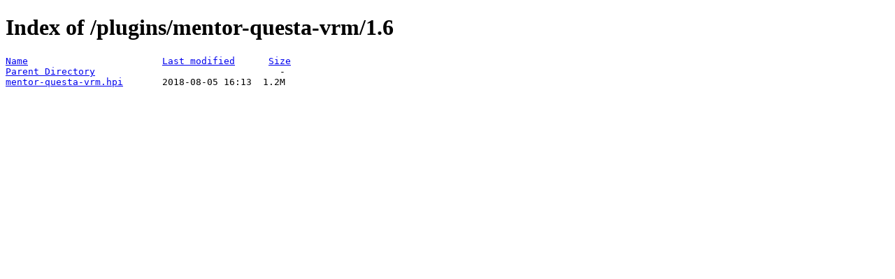

--- FILE ---
content_type: text/html;charset=ISO-8859-1
request_url: https://fallback.get.jenkins.io/plugins/mentor-questa-vrm/1.6/?C=N;O=A
body_size: 174
content:
<!DOCTYPE HTML PUBLIC "-//W3C//DTD HTML 4.01//EN" "http://www.w3.org/TR/html4/strict.dtd">
<html>
 <head>
  <title>Index of /plugins/mentor-questa-vrm/1.6</title>
 </head>
 <body>
<h1>Index of /plugins/mentor-questa-vrm/1.6</h1>
<pre><a href="?C=N;O=D">Name</a>                        <a href="?C=M;O=A">Last modified</a>      <a href="?C=S;O=A">Size</a>  
<a href="/plugins/mentor-questa-vrm/">Parent Directory</a>                                 -   
<a href="mentor-questa-vrm.hpi">mentor-questa-vrm.hpi</a>       2018-08-05 16:13  1.2M  
</pre>
</body></html>
